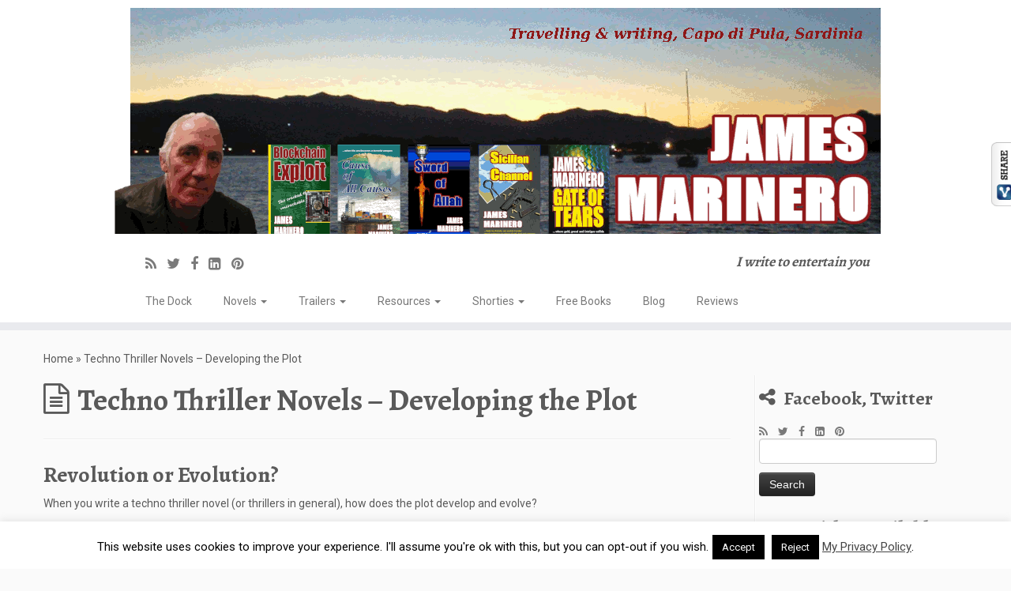

--- FILE ---
content_type: text/html; charset=UTF-8
request_url: https://www.jamesmarinero.com/techno-thriller-novels-developing-the-plot/
body_size: 19388
content:
<!DOCTYPE html>
<!--[if IE 7]>
<html class="ie ie7 no-js" lang="en-GB">
<![endif]-->
<!--[if IE 8]>
<html class="ie ie8 no-js" lang="en-GB">
<![endif]-->
<!--[if !(IE 7) | !(IE 8)  ]><!-->
<html class="no-js" lang="en-GB">
<!--<![endif]-->
					<head>
				    <meta charset="UTF-8" />
				    <meta http-equiv="X-UA-Compatible" content="IE=9; IE=8; IE=7; IE=EDGE" />
            				    <meta name="viewport" content="width=device-width, initial-scale=1.0" />
				    <link rel="profile" href="http://gmpg.org/xfn/11" />
				    <link rel="pingback" href="https://www.jamesmarinero.com/xmlrpc.php" />

				   <!-- html5shiv for IE8 and less  -->
				    <!--[if lt IE 9]>
				      <script src="https://www.jamesmarinero.com/wp-content/themes/customizr-pro/inc/assets/js/html5.js"></script>
				    <![endif]-->
				    <script>(function(html){html.className = html.className.replace(/\bno-js\b/,'js')})(document.documentElement);</script>
        <style id="dyn-style-fonts" type="text/css">
            /* Setting : site_description */ 
.tc-header .header-tagline {
font-family : Impact,Charcoal,sans-serif!important;
}

/* Setting : menu_items */ 
.tc-header .nav__menu li > a, .tc-sn .nav__menu li > a {
font-family : Impact,Charcoal,sans-serif!important;
}

        </style>
        <meta name='robots' content='index, follow, max-image-preview:large, max-snippet:-1, max-video-preview:-1' />

	<!-- This site is optimized with the Yoast SEO plugin v26.8 - https://yoast.com/product/yoast-seo-wordpress/ -->
	<title>Techno Thriller Novels - Developing the Plot - James Marinero</title>
	<link rel="canonical" href="https://www.jamesmarinero.com/techno-thriller-novels-developing-the-plot/" />
	<meta property="og:locale" content="en_GB" />
	<meta property="og:type" content="article" />
	<meta property="og:title" content="Techno Thriller Novels - Developing the Plot - James Marinero" />
	<meta property="og:description" content="Revolution or Evolution? When you write a techno thriller novel (or thrillers in general), how does the plot develop and evolve? Do you start out with a central idea, and then map it and develop it from there, with the structure clear in your mind, or on paper, before you start writing? Or, do you have another [&hellip;]" />
	<meta property="og:url" content="https://www.jamesmarinero.com/techno-thriller-novels-developing-the-plot/" />
	<meta property="og:site_name" content="James Marinero" />
	<meta property="article:publisher" content="https://www.facebook.com/james.marinero" />
	<meta property="article:modified_time" content="2017-06-17T08:35:31+00:00" />
	<meta name="twitter:card" content="summary_large_image" />
	<meta name="twitter:site" content="@jamesmarinero" />
	<script type="application/ld+json" class="yoast-schema-graph">{"@context":"https://schema.org","@graph":[{"@type":"WebPage","@id":"https://www.jamesmarinero.com/techno-thriller-novels-developing-the-plot/","url":"https://www.jamesmarinero.com/techno-thriller-novels-developing-the-plot/","name":"Techno Thriller Novels - Developing the Plot - James Marinero","isPartOf":{"@id":"https://www.jamesmarinero.com/#website"},"datePublished":"2017-06-17T07:48:05+00:00","dateModified":"2017-06-17T08:35:31+00:00","breadcrumb":{"@id":"https://www.jamesmarinero.com/techno-thriller-novels-developing-the-plot/#breadcrumb"},"inLanguage":"en-GB","potentialAction":[{"@type":"ReadAction","target":["https://www.jamesmarinero.com/techno-thriller-novels-developing-the-plot/"]}]},{"@type":"BreadcrumbList","@id":"https://www.jamesmarinero.com/techno-thriller-novels-developing-the-plot/#breadcrumb","itemListElement":[{"@type":"ListItem","position":1,"name":"Home","item":"https://www.jamesmarinero.com/"},{"@type":"ListItem","position":2,"name":"Techno Thriller Novels &#8211; Developing the Plot"}]},{"@type":"WebSite","@id":"https://www.jamesmarinero.com/#website","url":"https://www.jamesmarinero.com/","name":"James Marinero","description":"I write to entertain you","potentialAction":[{"@type":"SearchAction","target":{"@type":"EntryPoint","urlTemplate":"https://www.jamesmarinero.com/?s={search_term_string}"},"query-input":{"@type":"PropertyValueSpecification","valueRequired":true,"valueName":"search_term_string"}}],"inLanguage":"en-GB"}]}</script>
	<!-- / Yoast SEO plugin. -->


<link rel='dns-prefetch' href='//fonts.googleapis.com' />
<link rel='dns-prefetch' href='//www.googletagmanager.com' />
<link rel='dns-prefetch' href='//pagead2.googlesyndication.com' />
<link rel="alternate" type="application/rss+xml" title="James Marinero &raquo; Feed" href="https://www.jamesmarinero.com/feed/" />
<link rel="alternate" type="application/rss+xml" title="James Marinero &raquo; Comments Feed" href="https://www.jamesmarinero.com/comments/feed/" />
<link rel="alternate" title="oEmbed (JSON)" type="application/json+oembed" href="https://www.jamesmarinero.com/wp-json/oembed/1.0/embed?url=https%3A%2F%2Fwww.jamesmarinero.com%2Ftechno-thriller-novels-developing-the-plot%2F" />
<link rel="alternate" title="oEmbed (XML)" type="text/xml+oembed" href="https://www.jamesmarinero.com/wp-json/oembed/1.0/embed?url=https%3A%2F%2Fwww.jamesmarinero.com%2Ftechno-thriller-novels-developing-the-plot%2F&#038;format=xml" />
		<!-- This site uses the Google Analytics by MonsterInsights plugin v9.11.1 - Using Analytics tracking - https://www.monsterinsights.com/ -->
		<!-- Note: MonsterInsights is not currently configured on this site. The site owner needs to authenticate with Google Analytics in the MonsterInsights settings panel. -->
					<!-- No tracking code set -->
				<!-- / Google Analytics by MonsterInsights -->
		<style id='wp-img-auto-sizes-contain-inline-css' type='text/css'>
img:is([sizes=auto i],[sizes^="auto," i]){contain-intrinsic-size:3000px 1500px}
/*# sourceURL=wp-img-auto-sizes-contain-inline-css */
</style>
<link rel="stylesheet" href="https://www.jamesmarinero.com/wp-content/cache/minify/08907.css" media="all" />

<link rel='stylesheet' id='tc-gfonts-css' href='//fonts.googleapis.com/css?family=Alegreya:700%7CRoboto' type='text/css' media='all' />
<style id='wp-emoji-styles-inline-css' type='text/css'>

	img.wp-smiley, img.emoji {
		display: inline !important;
		border: none !important;
		box-shadow: none !important;
		height: 1em !important;
		width: 1em !important;
		margin: 0 0.07em !important;
		vertical-align: -0.1em !important;
		background: none !important;
		padding: 0 !important;
	}
/*# sourceURL=wp-emoji-styles-inline-css */
</style>
<link rel="stylesheet" href="https://www.jamesmarinero.com/wp-content/cache/minify/a5ff7.css" media="all" />

<style id='global-styles-inline-css' type='text/css'>
:root{--wp--preset--aspect-ratio--square: 1;--wp--preset--aspect-ratio--4-3: 4/3;--wp--preset--aspect-ratio--3-4: 3/4;--wp--preset--aspect-ratio--3-2: 3/2;--wp--preset--aspect-ratio--2-3: 2/3;--wp--preset--aspect-ratio--16-9: 16/9;--wp--preset--aspect-ratio--9-16: 9/16;--wp--preset--color--black: #000000;--wp--preset--color--cyan-bluish-gray: #abb8c3;--wp--preset--color--white: #ffffff;--wp--preset--color--pale-pink: #f78da7;--wp--preset--color--vivid-red: #cf2e2e;--wp--preset--color--luminous-vivid-orange: #ff6900;--wp--preset--color--luminous-vivid-amber: #fcb900;--wp--preset--color--light-green-cyan: #7bdcb5;--wp--preset--color--vivid-green-cyan: #00d084;--wp--preset--color--pale-cyan-blue: #8ed1fc;--wp--preset--color--vivid-cyan-blue: #0693e3;--wp--preset--color--vivid-purple: #9b51e0;--wp--preset--gradient--vivid-cyan-blue-to-vivid-purple: linear-gradient(135deg,rgb(6,147,227) 0%,rgb(155,81,224) 100%);--wp--preset--gradient--light-green-cyan-to-vivid-green-cyan: linear-gradient(135deg,rgb(122,220,180) 0%,rgb(0,208,130) 100%);--wp--preset--gradient--luminous-vivid-amber-to-luminous-vivid-orange: linear-gradient(135deg,rgb(252,185,0) 0%,rgb(255,105,0) 100%);--wp--preset--gradient--luminous-vivid-orange-to-vivid-red: linear-gradient(135deg,rgb(255,105,0) 0%,rgb(207,46,46) 100%);--wp--preset--gradient--very-light-gray-to-cyan-bluish-gray: linear-gradient(135deg,rgb(238,238,238) 0%,rgb(169,184,195) 100%);--wp--preset--gradient--cool-to-warm-spectrum: linear-gradient(135deg,rgb(74,234,220) 0%,rgb(151,120,209) 20%,rgb(207,42,186) 40%,rgb(238,44,130) 60%,rgb(251,105,98) 80%,rgb(254,248,76) 100%);--wp--preset--gradient--blush-light-purple: linear-gradient(135deg,rgb(255,206,236) 0%,rgb(152,150,240) 100%);--wp--preset--gradient--blush-bordeaux: linear-gradient(135deg,rgb(254,205,165) 0%,rgb(254,45,45) 50%,rgb(107,0,62) 100%);--wp--preset--gradient--luminous-dusk: linear-gradient(135deg,rgb(255,203,112) 0%,rgb(199,81,192) 50%,rgb(65,88,208) 100%);--wp--preset--gradient--pale-ocean: linear-gradient(135deg,rgb(255,245,203) 0%,rgb(182,227,212) 50%,rgb(51,167,181) 100%);--wp--preset--gradient--electric-grass: linear-gradient(135deg,rgb(202,248,128) 0%,rgb(113,206,126) 100%);--wp--preset--gradient--midnight: linear-gradient(135deg,rgb(2,3,129) 0%,rgb(40,116,252) 100%);--wp--preset--font-size--small: 13px;--wp--preset--font-size--medium: 20px;--wp--preset--font-size--large: 36px;--wp--preset--font-size--x-large: 42px;--wp--preset--spacing--20: 0.44rem;--wp--preset--spacing--30: 0.67rem;--wp--preset--spacing--40: 1rem;--wp--preset--spacing--50: 1.5rem;--wp--preset--spacing--60: 2.25rem;--wp--preset--spacing--70: 3.38rem;--wp--preset--spacing--80: 5.06rem;--wp--preset--shadow--natural: 6px 6px 9px rgba(0, 0, 0, 0.2);--wp--preset--shadow--deep: 12px 12px 50px rgba(0, 0, 0, 0.4);--wp--preset--shadow--sharp: 6px 6px 0px rgba(0, 0, 0, 0.2);--wp--preset--shadow--outlined: 6px 6px 0px -3px rgb(255, 255, 255), 6px 6px rgb(0, 0, 0);--wp--preset--shadow--crisp: 6px 6px 0px rgb(0, 0, 0);}:where(.is-layout-flex){gap: 0.5em;}:where(.is-layout-grid){gap: 0.5em;}body .is-layout-flex{display: flex;}.is-layout-flex{flex-wrap: wrap;align-items: center;}.is-layout-flex > :is(*, div){margin: 0;}body .is-layout-grid{display: grid;}.is-layout-grid > :is(*, div){margin: 0;}:where(.wp-block-columns.is-layout-flex){gap: 2em;}:where(.wp-block-columns.is-layout-grid){gap: 2em;}:where(.wp-block-post-template.is-layout-flex){gap: 1.25em;}:where(.wp-block-post-template.is-layout-grid){gap: 1.25em;}.has-black-color{color: var(--wp--preset--color--black) !important;}.has-cyan-bluish-gray-color{color: var(--wp--preset--color--cyan-bluish-gray) !important;}.has-white-color{color: var(--wp--preset--color--white) !important;}.has-pale-pink-color{color: var(--wp--preset--color--pale-pink) !important;}.has-vivid-red-color{color: var(--wp--preset--color--vivid-red) !important;}.has-luminous-vivid-orange-color{color: var(--wp--preset--color--luminous-vivid-orange) !important;}.has-luminous-vivid-amber-color{color: var(--wp--preset--color--luminous-vivid-amber) !important;}.has-light-green-cyan-color{color: var(--wp--preset--color--light-green-cyan) !important;}.has-vivid-green-cyan-color{color: var(--wp--preset--color--vivid-green-cyan) !important;}.has-pale-cyan-blue-color{color: var(--wp--preset--color--pale-cyan-blue) !important;}.has-vivid-cyan-blue-color{color: var(--wp--preset--color--vivid-cyan-blue) !important;}.has-vivid-purple-color{color: var(--wp--preset--color--vivid-purple) !important;}.has-black-background-color{background-color: var(--wp--preset--color--black) !important;}.has-cyan-bluish-gray-background-color{background-color: var(--wp--preset--color--cyan-bluish-gray) !important;}.has-white-background-color{background-color: var(--wp--preset--color--white) !important;}.has-pale-pink-background-color{background-color: var(--wp--preset--color--pale-pink) !important;}.has-vivid-red-background-color{background-color: var(--wp--preset--color--vivid-red) !important;}.has-luminous-vivid-orange-background-color{background-color: var(--wp--preset--color--luminous-vivid-orange) !important;}.has-luminous-vivid-amber-background-color{background-color: var(--wp--preset--color--luminous-vivid-amber) !important;}.has-light-green-cyan-background-color{background-color: var(--wp--preset--color--light-green-cyan) !important;}.has-vivid-green-cyan-background-color{background-color: var(--wp--preset--color--vivid-green-cyan) !important;}.has-pale-cyan-blue-background-color{background-color: var(--wp--preset--color--pale-cyan-blue) !important;}.has-vivid-cyan-blue-background-color{background-color: var(--wp--preset--color--vivid-cyan-blue) !important;}.has-vivid-purple-background-color{background-color: var(--wp--preset--color--vivid-purple) !important;}.has-black-border-color{border-color: var(--wp--preset--color--black) !important;}.has-cyan-bluish-gray-border-color{border-color: var(--wp--preset--color--cyan-bluish-gray) !important;}.has-white-border-color{border-color: var(--wp--preset--color--white) !important;}.has-pale-pink-border-color{border-color: var(--wp--preset--color--pale-pink) !important;}.has-vivid-red-border-color{border-color: var(--wp--preset--color--vivid-red) !important;}.has-luminous-vivid-orange-border-color{border-color: var(--wp--preset--color--luminous-vivid-orange) !important;}.has-luminous-vivid-amber-border-color{border-color: var(--wp--preset--color--luminous-vivid-amber) !important;}.has-light-green-cyan-border-color{border-color: var(--wp--preset--color--light-green-cyan) !important;}.has-vivid-green-cyan-border-color{border-color: var(--wp--preset--color--vivid-green-cyan) !important;}.has-pale-cyan-blue-border-color{border-color: var(--wp--preset--color--pale-cyan-blue) !important;}.has-vivid-cyan-blue-border-color{border-color: var(--wp--preset--color--vivid-cyan-blue) !important;}.has-vivid-purple-border-color{border-color: var(--wp--preset--color--vivid-purple) !important;}.has-vivid-cyan-blue-to-vivid-purple-gradient-background{background: var(--wp--preset--gradient--vivid-cyan-blue-to-vivid-purple) !important;}.has-light-green-cyan-to-vivid-green-cyan-gradient-background{background: var(--wp--preset--gradient--light-green-cyan-to-vivid-green-cyan) !important;}.has-luminous-vivid-amber-to-luminous-vivid-orange-gradient-background{background: var(--wp--preset--gradient--luminous-vivid-amber-to-luminous-vivid-orange) !important;}.has-luminous-vivid-orange-to-vivid-red-gradient-background{background: var(--wp--preset--gradient--luminous-vivid-orange-to-vivid-red) !important;}.has-very-light-gray-to-cyan-bluish-gray-gradient-background{background: var(--wp--preset--gradient--very-light-gray-to-cyan-bluish-gray) !important;}.has-cool-to-warm-spectrum-gradient-background{background: var(--wp--preset--gradient--cool-to-warm-spectrum) !important;}.has-blush-light-purple-gradient-background{background: var(--wp--preset--gradient--blush-light-purple) !important;}.has-blush-bordeaux-gradient-background{background: var(--wp--preset--gradient--blush-bordeaux) !important;}.has-luminous-dusk-gradient-background{background: var(--wp--preset--gradient--luminous-dusk) !important;}.has-pale-ocean-gradient-background{background: var(--wp--preset--gradient--pale-ocean) !important;}.has-electric-grass-gradient-background{background: var(--wp--preset--gradient--electric-grass) !important;}.has-midnight-gradient-background{background: var(--wp--preset--gradient--midnight) !important;}.has-small-font-size{font-size: var(--wp--preset--font-size--small) !important;}.has-medium-font-size{font-size: var(--wp--preset--font-size--medium) !important;}.has-large-font-size{font-size: var(--wp--preset--font-size--large) !important;}.has-x-large-font-size{font-size: var(--wp--preset--font-size--x-large) !important;}
/*# sourceURL=global-styles-inline-css */
</style>

<style id='classic-theme-styles-inline-css' type='text/css'>
/*! This file is auto-generated */
.wp-block-button__link{color:#fff;background-color:#32373c;border-radius:9999px;box-shadow:none;text-decoration:none;padding:calc(.667em + 2px) calc(1.333em + 2px);font-size:1.125em}.wp-block-file__button{background:#32373c;color:#fff;text-decoration:none}
/*# sourceURL=/wp-includes/css/classic-themes.min.css */
</style>
<link rel="stylesheet" href="https://www.jamesmarinero.com/wp-content/cache/minify/1218b.css" media="all" />







<style id='customizr-skin-inline-css' type='text/css'>

                  .site-title,.site-description,h1,h2,h3,.tc-dropcap {
                    font-family : 'Alegreya';
                    font-weight : 700;
                  }

                  body,.navbar .nav>li>a {
                    font-family : 'Roboto';
                    font-weight : inherit;
                  }

            body,.navbar .nav>li>a {
              font-size : 14px;
              line-height : 1.6em;
            }

          .tc-dropcap {
            color: #5A5A5A;
            float: left;
            font-size: 75px;
            line-height: 75px;
            padding-right: 8px;
            padding-left: 3px;
          }

          .skin-shadow .tc-dropcap {
            color: #5A5A5A;
            text-shadow: #343434 -1px 0, #343434 0 -1px, #343434 0 1px, #343434 -1px -2px;
          }

          .simple-black .tc-dropcap {
            color: #444;
          }
table { border-collapse: separate; }
                           body table { border-collapse: collapse; }
                          
.social-links .social-icon:before { content: none } 
header.tc-header {border-top: none;}

.sticky-enabled .tc-shrink-on .site-logo img {
    					height:30px!important;width:auto!important
    				}

    				.sticky-enabled .tc-shrink-on .brand .site-title {
    					font-size:0.6em;opacity:0.8;line-height:1.2em
    				}

.site-logo img.sticky {
                display: none;
             }

            .sticky-enabled .tc-sticky-logo-on .site-logo img {
                display: none;
             }

            .sticky-enabled .tc-sticky-logo-on .site-logo img.sticky{
                display: inline-block;
            }

          .comments-link .tc-comment-bubble {
            color: #F00;
            border: 2px solid #F00;
          }
          .comments-link .tc-comment-bubble:before {
            border-color: #F00;
          }
        
.tc-slider-loader-wrapper{ display:none }
html.js .tc-slider-loader-wrapper { display: block }.no-csstransforms3d .tc-slider-loader-wrapper .tc-img-gif-loader {
                                                background: url('https://www.jamesmarinero.com/wp-content/themes/customizr-pro/assets/front/img/slider-loader.gif') no-repeat center center;
                                         }.tc-slider-loader-wrapper .tc-css-loader > div { border-color:#5A5A5A; }
#tc-push-footer { display: none; visibility: hidden; }
         .tc-sticky-footer #tc-push-footer.sticky-footer-enabled { display: block; }
        

/*# sourceURL=customizr-skin-inline-css */
</style>
<link rel="stylesheet" href="https://www.jamesmarinero.com/wp-content/cache/minify/a6af2.css" media="all" />


<script src="https://www.jamesmarinero.com/wp-content/cache/minify/d52ed.js"></script>

<script type="text/javascript" id="jquery-core-js-after">
/* <![CDATA[ */

	  var windWidth=jQuery( window ).width();
	  //alert(windWidth);
	  var animateWidth;
	  var defaultAnimateWidth;	jQuery(document).ready(function() { 
	animateWidth="55";
    defaultAnimateWidth= animateWidth-10;
	animateHeight="49";
	defaultAnimateHeight= animateHeight-2;jQuery("#csbwfs-delaydiv").hide();
	  setTimeout(function(){
	  jQuery("#csbwfs-delaydiv").fadeIn();}, 500);jQuery("div.csbwfsbtns a").hover(function(){
  jQuery(this).animate({width:animateWidth});
  },function(){
    jQuery(this).stop( true, true ).animate({width:defaultAnimateWidth});
  });csbwfsSetCookie("csbwfs_show_hide_status","in_active","1");jQuery("div.csbwfs-show").hide();
  jQuery("div.csbwfs-show a").click(function(){
    jQuery("div#csbwfs-social-inner").show(500);
     jQuery("div.csbwfs-show").hide(500);
    jQuery("div.csbwfs-hide").show(500);
    csbwfsSetCookie("csbwfs_show_hide_status","active","1");
  });
  
  jQuery("div.csbwfs-hide a").click(function(){
     jQuery("div.csbwfs-show").show(500);
      jQuery("div.csbwfs-hide").hide(500);
     jQuery("div#csbwfs-social-inner").hide(500);
     csbwfsSetCookie("csbwfs_show_hide_status","in_active","1");
  });var button_status=csbwfsGetCookie("csbwfs_show_hide_status");
    if (button_status =="in_active") {
      jQuery("div.csbwfs-show").show();
      jQuery("div.csbwfs-hide").hide();
     jQuery("div#csbwfs-social-inner").hide();
    } else {
      jQuery("div#csbwfs-social-inner").show();
     jQuery("div.csbwfs-show").hide();
    jQuery("div.csbwfs-hide").show();
    }});
 csbwfsCheckCookie();function csbwfsSetCookie(cname,cvalue,exdays) {
    var d = new Date();
    d.setTime(d.getTime() + (exdays*24*60*60*1000));
    var expires = "expires=" + d.toGMTString();
    document.cookie = cname+"="+cvalue+"; "+expires;
}

function csbwfsGetCookie(cname) {
    var name = cname + "=";
    var ca = document.cookie.split(';');
    for(var i=0; i<ca.length; i++) {
        var c = ca[i];
        while (c.charAt(0)==' ') c = c.substring(1);
        if (c.indexOf(name) != -1) {
            return c.substring(name.length, c.length);
        }
    }
    return "";
}

function csbwfsCheckCookie() {
	var hideshowhide = ""
    var button_status=csbwfsGetCookie("csbwfs_show_hide_status");
    if (button_status != "") {
        
    } else {
        csbwfsSetCookie("csbwfs_show_hide_status", "active",1);
    }
    if(hideshowhide=="yes")
    {
    csbwfsSetCookie("csbwfs_show_hide_status", "active",0);
    }
}

//# sourceURL=jquery-core-js-after
/* ]]> */
</script>
<script src="https://www.jamesmarinero.com/wp-content/cache/minify/63b1f.js"></script>

<script type="text/javascript" id="cookie-law-info-js-extra">
/* <![CDATA[ */
var Cli_Data = {"nn_cookie_ids":[],"cookielist":[],"non_necessary_cookies":[],"ccpaEnabled":"","ccpaRegionBased":"","ccpaBarEnabled":"","strictlyEnabled":["necessary","obligatoire"],"ccpaType":"gdpr","js_blocking":"","custom_integration":"","triggerDomRefresh":"","secure_cookies":""};
var cli_cookiebar_settings = {"animate_speed_hide":"500","animate_speed_show":"500","background":"#fff","border":"#444","border_on":"","button_1_button_colour":"#000","button_1_button_hover":"#000000","button_1_link_colour":"#fff","button_1_as_button":"1","button_1_new_win":"","button_2_button_colour":"#333","button_2_button_hover":"#292929","button_2_link_colour":"#444","button_2_as_button":"","button_2_hidebar":"","button_3_button_colour":"#000","button_3_button_hover":"#000000","button_3_link_colour":"#fff","button_3_as_button":"1","button_3_new_win":"","button_4_button_colour":"#000","button_4_button_hover":"#000000","button_4_link_colour":"#fff","button_4_as_button":"1","button_7_button_colour":"#61a229","button_7_button_hover":"#4e8221","button_7_link_colour":"#fff","button_7_as_button":"1","button_7_new_win":"","font_family":"inherit","header_fix":"","notify_animate_hide":"1","notify_animate_show":"","notify_div_id":"#cookie-law-info-bar","notify_position_horizontal":"right","notify_position_vertical":"bottom","scroll_close":"","scroll_close_reload":"","accept_close_reload":"","reject_close_reload":"","showagain_tab":"","showagain_background":"#fff","showagain_border":"#000","showagain_div_id":"#cookie-law-info-again","showagain_x_position":"100px","text":"#000","show_once_yn":"","show_once":"10000","logging_on":"","as_popup":"","popup_overlay":"1","bar_heading_text":"","cookie_bar_as":"banner","popup_showagain_position":"bottom-right","widget_position":"left"};
var log_object = {"ajax_url":"https://www.jamesmarinero.com/wp-admin/admin-ajax.php"};
//# sourceURL=cookie-law-info-js-extra
/* ]]> */
</script>
<script src="https://www.jamesmarinero.com/wp-content/cache/minify/3189d.js"></script>


<script type="text/javascript" id="tc-scripts-js-extra">
/* <![CDATA[ */
var TCParams = {"_disabled":[],"FancyBoxState":"1","FancyBoxAutoscale":"1","SliderName":"","SliderDelay":"","SliderHover":"1","centerSliderImg":"1","SmoothScroll":{"Enabled":true,"Options":{"touchpadSupport":false}},"anchorSmoothScroll":"linear","anchorSmoothScrollExclude":{"simple":["[class*=edd]",".tc-carousel-control",".carousel-control","[data-toggle=\"modal\"]","[data-toggle=\"dropdown\"]","[data-toggle=\"tooltip\"]","[data-toggle=\"popover\"]","[data-toggle=\"collapse\"]","[data-toggle=\"tab\"]","[class*=upme]","[class*=um-]"],"deep":{"classes":[],"ids":[]}},"ReorderBlocks":"1","centerAllImg":"1","HasComments":"","LeftSidebarClass":".span3.left.tc-sidebar","RightSidebarClass":".span3.right.tc-sidebar","LoadModernizr":"1","stickyCustomOffset":{"_initial":0,"_scrolling":0,"options":{"_static":true,"_element":""}},"stickyHeader":"1","dropdowntoViewport":"1","timerOnScrollAllBrowsers":"1","extLinksStyle":"","extLinksTargetExt":"1","extLinksSkipSelectors":{"classes":["btn","button"],"ids":[]},"dropcapEnabled":"1","dropcapWhere":{"post":"1","page":"1"},"dropcapMinWords":"20","dropcapSkipSelectors":{"tags":["IMG","IFRAME","H1","H2","H3","H4","H5","H6","BLOCKQUOTE","UL","OL"],"classes":["btn","tc-placeholder-wrap"],"id":[]},"imgSmartLoadEnabled":"1","imgSmartLoadOpts":{"parentSelectors":[".article-container",".__before_main_wrapper",".widget-front"],"opts":{"excludeImg":[".tc-holder-img"]}},"goldenRatio":"1.618","gridGoldenRatioLimit":"350","isSecondMenuEnabled":"","secondMenuRespSet":"in-sn-before","isParallaxOn":"1","parallaxRatio":"0.55","pluginCompats":[],"frontHelpNoticesOn":"1","frontHelpNoticeParams":{"thumbnail":{"active":false,"args":{"action":"dismiss_thumbnail_help","nonce":{"id":"thumbnailNonce","handle":"d421f04271"},"class":"tc-thumbnail-help"}},"smartload":{"active":true,"args":{"action":"dismiss_img_smartload_help","nonce":{"id":"imgSmartLoadNonce","handle":"2aa3fb102e"},"class":"tc-img-smartload-help"}},"sidenav":{"active":false,"args":{"action":"dismiss_sidenav_help","nonce":{"id":"sideNavNonce","handle":"d9dd343029"},"class":"tc-sidenav-help"}},"secondMenu":{"active":false,"args":{"action":"dismiss_second_menu_notice","nonce":{"id":"secondMenuNonce","handle":"4965d44de9"},"class":"tc-menu-placeholder"}},"mainMenu":{"active":false,"args":{"action":"dismiss_main_menu_notice","nonce":{"id":"mainMenuNonce","handle":"88616c77cf"},"class":"tc-main-menu-notice"}},"slider":{"active":false,"args":{"action":"slider_notice_actions","nonce":{"id":"sliderNoticeNonce","handle":"2aed19ac22"},"class":"tc-slider-notice"}},"fp":{"active":false,"args":{"action":"fp_notice_actions","nonce":{"id":"fpNoticeNonce","handle":"c1e4d8963c"},"class":"tc-fp-notice"}},"widget":{"active":false,"args":{"action":"dismiss_widget_notice","nonce":{"id":"WidgetNonce","handle":"7098571f7a"}}}},"adminAjaxUrl":"https://www.jamesmarinero.com/wp-admin/admin-ajax.php","ajaxUrl":"https://www.jamesmarinero.com/?czrajax=1","frontNonce":{"id":"CZRFrontNonce","handle":"b114f843b2"},"isDevMode":"","isModernStyle":""};
//# sourceURL=tc-scripts-js-extra
/* ]]> */
</script>
<script src="https://www.jamesmarinero.com/wp-content/cache/minify/204b4.js"></script>

<link rel="https://api.w.org/" href="https://www.jamesmarinero.com/wp-json/" /><link rel="alternate" title="JSON" type="application/json" href="https://www.jamesmarinero.com/wp-json/wp/v2/pages/1527" /><link rel="EditURI" type="application/rsd+xml" title="RSD" href="https://www.jamesmarinero.com/xmlrpc.php?rsd" />
<meta name="generator" content="WordPress 6.9" />
<link rel='shortlink' href='https://www.jamesmarinero.com/?p=1527' />
<meta name="generator" content="Site Kit by Google 1.170.0" /><!-- Facebook Pixel Code -->
<script>
!function(f,b,e,v,n,t,s){if(f.fbq)return;n=f.fbq=function(){n.callMethod?
n.callMethod.apply(n,arguments):n.queue.push(arguments)};if(!f._fbq)f._fbq=n;
n.push=n;n.loaded=!0;n.version='2.0';n.queue=[];t=b.createElement(e);t.async=!0;
t.src=v;s=b.getElementsByTagName(e)[0];s.parentNode.insertBefore(t,s)}(window,
document,'script','https://connect.facebook.net/en_US/fbevents.js');
fbq('init', '2009166125982736'); // Insert your pixel ID here.
fbq('track', 'PageView');
</script>
<noscript><img height="1" width="1" style="display:none"
src="https://www.facebook.com/tr?id=2009166125982736&ev=PageView&noscript=1"
/></noscript>
<!-- DO NOT MODIFY -->
<!-- End Facebook Pixel Code -->
<!-- Facebook like button  Code -->
<div id="fb-root"></div>
<script>(function(d, s, id) {
  var js, fjs = d.getElementsByTagName(s)[0];
  if (d.getElementById(id)) return;
  js = d.createElement(s); js.id = id;
  js.src = 'https://connect.facebook.net/en_GB/sdk.js#xfbml=1&version=v3.1';
  fjs.parentNode.insertBefore(js, fjs);
}(document, 'script', 'facebook-jssdk'));</script><script type="text/javascript">
(function(url){
	if(/(?:Chrome\/26\.0\.1410\.63 Safari\/537\.31|WordfenceTestMonBot)/.test(navigator.userAgent)){ return; }
	var addEvent = function(evt, handler) {
		if (window.addEventListener) {
			document.addEventListener(evt, handler, false);
		} else if (window.attachEvent) {
			document.attachEvent('on' + evt, handler);
		}
	};
	var removeEvent = function(evt, handler) {
		if (window.removeEventListener) {
			document.removeEventListener(evt, handler, false);
		} else if (window.detachEvent) {
			document.detachEvent('on' + evt, handler);
		}
	};
	var evts = 'contextmenu dblclick drag dragend dragenter dragleave dragover dragstart drop keydown keypress keyup mousedown mousemove mouseout mouseover mouseup mousewheel scroll'.split(' ');
	var logHuman = function() {
		if (window.wfLogHumanRan) { return; }
		window.wfLogHumanRan = true;
		var wfscr = document.createElement('script');
		wfscr.type = 'text/javascript';
		wfscr.async = true;
		wfscr.src = url + '&r=' + Math.random();
		(document.getElementsByTagName('head')[0]||document.getElementsByTagName('body')[0]).appendChild(wfscr);
		for (var i = 0; i < evts.length; i++) {
			removeEvent(evts[i], logHuman);
		}
	};
	for (var i = 0; i < evts.length; i++) {
		addEvent(evts[i], logHuman);
	}
})('//www.jamesmarinero.com/?wordfence_lh=1&hid=7A7A46064B7BF2E9728E30923CFDA730');
</script>
<!-- Google AdSense meta tags added by Site Kit -->
<meta name="google-adsense-platform-account" content="ca-host-pub-2644536267352236">
<meta name="google-adsense-platform-domain" content="sitekit.withgoogle.com">
<!-- End Google AdSense meta tags added by Site Kit -->
<style type="text/css">.recentcomments a{display:inline !important;padding:0 !important;margin:0 !important;}</style>
<!-- Google AdSense snippet added by Site Kit -->
<script type="text/javascript" async="async" src="https://pagead2.googlesyndication.com/pagead/js/adsbygoogle.js?client=ca-pub-1244475557072954&amp;host=ca-host-pub-2644536267352236" crossorigin="anonymous"></script>

<!-- End Google AdSense snippet added by Site Kit -->
<link rel="icon" href="https://www.jamesmarinero.com/wp-content/uploads/2018/08/cropped-JamesMarineroPortrait-512x512-32x32.jpg" sizes="32x32" />
<link rel="icon" href="https://www.jamesmarinero.com/wp-content/uploads/2018/08/cropped-JamesMarineroPortrait-512x512-192x192.jpg" sizes="192x192" />
<link rel="apple-touch-icon" href="https://www.jamesmarinero.com/wp-content/uploads/2018/08/cropped-JamesMarineroPortrait-512x512-180x180.jpg" />
<meta name="msapplication-TileImage" content="https://www.jamesmarinero.com/wp-content/uploads/2018/08/cropped-JamesMarineroPortrait-512x512-270x270.jpg" />
        <style id="dyn-style-others" type="text/css">
            /* Setting : body */ 
body {
color : #5A5A5A;
}

/* Setting : site_title */ 
.tc-header .branding .navbar-brand {
color : #383838;
}

/* Setting : site_description */ 
.tc-header .header-tagline {
color : #191919;
font-size : 1.19rem;
line-height : 1.25rem;
text-align : center;
font-weight : 400;
font-style : italic;
}

/* Setting : menu_items */ 
.tc-header .nav__menu li > a, .tc-sn .nav__menu li > a {
font-size : 1.06rem;
color : #191919;
text-align : left;
font-weight : 400;
font-style : normal;
}

/* Setting : menu_items */ 
.tc-header .nav__menu li > a:hover, .tc-sn .nav__menu li > a:hover {
color : #0f134f;
}

/* Setting : single_post_title */ 
.single #content .entry-header .entry-title, .page #content .entry-header .entry-title {
line-height : 2.38rem;
}

/* Setting : post_links */ 
.entry-content a, .entry-summary a {
font-style : inherit;
font-weight : bold;
text-decoration : inherit;
color : #004f7c;
}

/* Setting : post_links */ 
.entry-content a:hover, .entry-summary a:hover {
color : #343434;
}

/* Setting : post_htwo */ 
#content .entry-content h2 {
font-size : 1.75rem;
line-height : 1.75rem;
}

        </style>
        				<link rel="stylesheet" href="https://www.jamesmarinero.com/wp-content/cache/minify/d5ca8.css" media="all" />


</head>
				
	<body class="wp-singular page-template-default page page-id-1527 wp-theme-customizr-pro wp-child-theme-jamesmarinero tc-fade-hover-links skin-shadow tc-r-sidebar tc-center-images skin-grey tc-sticky-header sticky-disabled tc-transparent-on-scroll no-navbar tc-regular-menu tc-sticky-footer"  itemscope itemtype="http://schema.org/WebPage">


    
    <div id="tc-page-wrap" class="">

  		
  	   	<header class="tc-header clearfix row-fluid tc-tagline-on tc-title-logo-on tc-sticky-logo-on tc-shrink-on tc-menu-on logo-centered tc-second-menu-in-sn-before-when-mobile" role="banner">
  			
        <div class="brand span3 pull-left">
        <a class="site-logo" href="https://www.jamesmarinero.com/" title="James Marinero | I write to entertain you"><img src="https://www.jamesmarinero.com/wp-content/uploads/2021/09/PulaRioCuba-2.gif" alt="Back home" width="1000" height="286"   class=" attachment-3120"/><img src="https://www.jamesmarinero.com/wp-content/uploads/2017/06/Portarit-Logo-transp1-new-shoulder-2.png" alt="Back home" width="577" height="206"   class="sticky attachment-2170"/></a>        </div> <!-- brand span3 -->

        <div class="container outside"><h2 class="site-description">I write to entertain you</h2></div>      	<div class="navbar-wrapper clearfix span9 tc-submenu-fade tc-submenu-move tc-open-on-hover pull-menu-left">
        	<div class="navbar resp">
          		<div class="navbar-inner" role="navigation">
            		<div class="row-fluid">
              		<div class="social-block span5"><div class="social-links"><a rel="nofollow" class="social-icon icon-feed"  title="Subscribe to my rss feed" aria-label="Subscribe to my rss feed" href="http://www.jamesmarinero.com/feed/rss/"  target="_blank" ><i class="fa fa-rss"></i></a><a rel="nofollow" class="social-icon icon-twitter"  title="Follow me on Twitter" aria-label="Follow me on Twitter" href="https://twitter.com/jamesmarinero"  target="_blank" ><i class="fa fa-twitter"></i></a><a rel="nofollow" class="social-icon icon-facebook"  title="Follow me on Facebook" aria-label="Follow me on Facebook" href="https://facebook.com/james.marinero"  target="_blank" ><i class="fa fa-facebook"></i></a><a rel="nofollow" class="social-icon icon-linkedin-square"  title="Follow me on Linkedin" aria-label="Follow me on Linkedin" href="javascript:void(0)"  target="_blank" ><i class="fa fa-linkedin-square"></i></a><a rel="nofollow" class="social-icon icon-pinterest"  title="Follow me on Pinterest" aria-label="Follow me on Pinterest" href="javascript:void(0)"  target="_blank" ><i class="fa fa-pinterest"></i></a></div></div><h2 class="span7 inside site-description">I write to entertain you</h2><div class="nav-collapse collapse tc-hover-menu-wrapper"><div class="menu-horizontal-main-2-container"><ul id="menu-horizontal-main-4" class="nav tc-hover-menu"><li class="menu-item menu-item-type-post_type menu-item-object-page menu-item-3247"><a href="https://www.jamesmarinero.com/dock-on-the-bay/">The Dock</a></li>
<li class="menu-item menu-item-type-post_type menu-item-object-page menu-item-has-children dropdown menu-item-136"><a href="https://www.jamesmarinero.com/publications/">Novels <strong class="caret"></strong></a>
<ul class="dropdown-menu">
	<li class="menu-item menu-item-type-post_type menu-item-object-page menu-item-2933"><a href="https://www.jamesmarinero.com/blockchain-exploit/">Blockchain Exploit</a></li>
	<li class="menu-item menu-item-type-post_type menu-item-object-page menu-item-91"><a href="https://www.jamesmarinero.com/cause-of-all-causes/">Cause of All Causes</a></li>
	<li class="menu-item menu-item-type-post_type menu-item-object-page menu-item-144"><a href="https://www.jamesmarinero.com/sword-of-allah/">Sword of Allah</a></li>
	<li class="menu-item menu-item-type-post_type menu-item-object-page menu-item-139"><a href="https://www.jamesmarinero.com/sicilian-channel/">Sicilian Channel</a></li>
	<li class="menu-item menu-item-type-post_type menu-item-object-page menu-item-133"><a href="https://www.jamesmarinero.com/gate-of-tears/">Gate of Tears</a></li>
	<li class="menu-item menu-item-type-post_type menu-item-object-page menu-item-2166"><a href="https://www.jamesmarinero.com/susans-brother/">Susan&#8217;s Brother (NF)</a></li>
</ul>
</li>
<li class="menu-item menu-item-type-post_type menu-item-object-page menu-item-has-children dropdown menu-item-1240"><a href="https://www.jamesmarinero.com/video-trailers/">Trailers <strong class="caret"></strong></a>
<ul class="dropdown-menu">
	<li class="menu-item menu-item-type-post_type menu-item-object-page menu-item-2997"><a href="https://www.jamesmarinero.com/blockchain-exploit-video-trailer/">Blockchain Exploit Video Trailer</a></li>
	<li class="menu-item menu-item-type-post_type menu-item-object-page menu-item-2413"><a href="https://www.jamesmarinero.com/video-trailer-cause-of-all-causes/">Cause of All Causes Video Trailer</a></li>
	<li class="menu-item menu-item-type-post_type menu-item-object-page menu-item-1258"><a href="https://www.jamesmarinero.com/video-trailer-sword-of-allah/">Sword of Allah Video Trailer</a></li>
	<li class="menu-item menu-item-type-post_type menu-item-object-page menu-item-1252"><a href="https://www.jamesmarinero.com/video-trailer-sicilian-channel/">Sicilian Channel Video Trailer</a></li>
	<li class="menu-item menu-item-type-post_type menu-item-object-page menu-item-1242"><a href="https://www.jamesmarinero.com/video-trailer-gate-of-tears/">Gate of Tears Video Trailer</a></li>
</ul>
</li>
<li class="menu-item menu-item-type-post_type menu-item-object-page menu-item-has-children dropdown menu-item-1994"><a href="https://www.jamesmarinero.com/resources/">Resources <strong class="caret"></strong></a>
<ul class="dropdown-menu">
	<li class="menu-item menu-item-type-post_type menu-item-object-page menu-item-has-children dropdown-submenu menu-item-3149"><a href="https://www.jamesmarinero.com/29-ways-to-make-money-when-living-on-your-boat/">Living and making money on a boat</a>
<ul class="dropdown-menu">
		<li class="menu-item menu-item-type-post_type menu-item-object-page menu-item-3150"><a href="https://www.jamesmarinero.com/29-ways-to-make-money-when-living-on-your-boat/">29 Ways to Make Money When Living on Your Boat</a></li>
		<li class="menu-item menu-item-type-post_type menu-item-object-page menu-item-3164"><a href="https://www.jamesmarinero.com/making-money-on-a-boat-how-to-buy-the-right-one/">Making Money On A Boat – How To Buy The Right One</a></li>
		<li class="menu-item menu-item-type-post_type menu-item-object-page menu-item-3208"><a href="https://www.jamesmarinero.com/the-trial-close-lives-on-freelancers-can-use-it-too/">The Trial Close Lives On – Freelancers Can Use it Too!</a></li>
		<li class="menu-item menu-item-type-post_type menu-item-object-page menu-item-3180"><a href="https://www.jamesmarinero.com/how-to-buy-a-boat-should-it-be-new-or-used/">How to buy a Boat – Should it be New or Used?</a></li>
		<li class="menu-item menu-item-type-post_type menu-item-object-page menu-item-3203"><a href="https://www.jamesmarinero.com/are-you-buying-a-boat-whats-the-best-hull-material/">Are You Buying a Boat? What’s the Best Hull Material?</a></li>
		<li class="menu-item menu-item-type-post_type menu-item-object-page menu-item-3174"><a href="https://www.jamesmarinero.com/how-to-buy-a-used-boat-government-boat-auctions/">How to Buy a Used Boat: Government Boat Auctions?</a></li>
		<li class="menu-item menu-item-type-post_type menu-item-object-page menu-item-3184"><a href="https://www.jamesmarinero.com/buying-a-boat-are-yacht-charter-companies-an-option/">Buying a Boat: Are Yacht Charter Companies an Option?</a></li>
		<li class="menu-item menu-item-type-post_type menu-item-object-page menu-item-3189"><a href="https://www.jamesmarinero.com/buying-a-used-boat-20-basic-diesel-engine-checks/">Buying a Used Boat: 20 Basic Diesel Engine Checks</a></li>
	</ul>
</li>
	<li class="menu-item menu-item-type-post_type menu-item-object-page menu-item-1221"><a href="https://www.jamesmarinero.com/my-book-covers/">Covers</a></li>
	<li class="menu-item menu-item-type-post_type menu-item-object-page menu-item-has-children dropdown-submenu menu-item-1338"><a href="https://www.jamesmarinero.com/research-articles/">Research</a>
<ul class="dropdown-menu">
		<li class="menu-item menu-item-type-post_type menu-item-object-page menu-item-1406"><a href="https://www.jamesmarinero.com/computing-articles/">Computing Articles</a></li>
		<li class="menu-item menu-item-type-post_type menu-item-object-page menu-item-1407"><a href="https://www.jamesmarinero.com/military-articles/">Military Articles</a></li>
		<li class="menu-item menu-item-type-post_type menu-item-object-page menu-item-1408"><a href="https://www.jamesmarinero.com/politics-and-society-articles/">Politics and Society Articles</a></li>
		<li class="menu-item menu-item-type-post_type menu-item-object-page menu-item-1409"><a href="https://www.jamesmarinero.com/science-articles/">Science Articles</a></li>
		<li class="menu-item menu-item-type-post_type menu-item-object-page menu-item-1410"><a href="https://www.jamesmarinero.com/travel-and-geography/">Travel and Geography</a></li>
		<li class="menu-item menu-item-type-post_type menu-item-object-page menu-item-has-children dropdown-submenu menu-item-1987"><a href="https://www.jamesmarinero.com/research-pictures/">Research Pictures</a>
<ul class="dropdown-menu">
			<li class="menu-item menu-item-type-post_type menu-item-object-page menu-item-2713"><a href="https://www.jamesmarinero.com/location-shots-cuba/">Location Shots – Cuba</a></li>
		</ul>
</li>
	</ul>
</li>
	<li class="menu-item menu-item-type-post_type menu-item-object-page menu-item-1992"><a href="https://www.jamesmarinero.com/gate-of-tears-eilat-sunset/">Samples</a></li>
	<li class="menu-item menu-item-type-post_type menu-item-object-page menu-item-1730"><a href="https://www.jamesmarinero.com/on-writing/">Articles &#8211; On Writing</a></li>
	<li class="menu-item menu-item-type-post_type menu-item-object-page menu-item-1572"><a href="https://www.jamesmarinero.com/thriller-novels/">Articles &#8211; On Thrillers</a></li>
	<li class="menu-item menu-item-type-post_type menu-item-object-page menu-item-1996"><a href="https://www.jamesmarinero.com/research-pictures/">Research Pictures</a></li>
	<li class="menu-item menu-item-type-post_type menu-item-object-page menu-item-2042"><a href="https://www.jamesmarinero.com/interviews-podcasts/">Interviews and Podcasts</a></li>
	<li class="menu-item menu-item-type-post_type menu-item-object-page menu-item-2065"><a href="https://www.jamesmarinero.com/reviews/">Reviews</a></li>
	<li class="menu-item menu-item-type-post_type menu-item-object-page menu-item-2100"><a href="https://www.jamesmarinero.com/press-cuttings-file/">Press</a></li>
</ul>
</li>
<li class="menu-item menu-item-type-post_type menu-item-object-page menu-item-home menu-item-has-children dropdown menu-item-2737"><a href="https://www.jamesmarinero.com/">Shorties <strong class="caret"></strong></a>
<ul class="dropdown-menu">
	<li class="menu-item menu-item-type-post_type menu-item-object-page menu-item-2751"><a href="https://www.jamesmarinero.com/the-visitors-true-story/">The Visitors</a></li>
	<li class="menu-item menu-item-type-post_type menu-item-object-page menu-item-2792"><a href="https://www.jamesmarinero.com/confession-of-a-hotrod/">Confession of a Hotrod</a></li>
	<li class="menu-item menu-item-type-post_type menu-item-object-page menu-item-2819"><a href="https://www.jamesmarinero.com/sunsets/">Sunsets</a></li>
	<li class="menu-item menu-item-type-post_type menu-item-object-page menu-item-2830"><a href="https://www.jamesmarinero.com/horses-dolphins-and-pirates-an-adventure/">Horses, Dolphins and Pirates – An Adventure</a></li>
	<li class="menu-item menu-item-type-post_type menu-item-object-page menu-item-2842"><a href="https://www.jamesmarinero.com/discovering-brothels/">Discovering Brothels</a></li>
	<li class="menu-item menu-item-type-post_type menu-item-object-page menu-item-2857"><a href="https://www.jamesmarinero.com/press-releases-and-the-bible/">Press Releases and the Bible</a></li>
</ul>
</li>
<li class="menu-item menu-item-type-post_type menu-item-object-page menu-item-2528"><a href="https://www.jamesmarinero.com/free-thriller-book/">Free Books</a></li>
<li class="menu-item menu-item-type-post_type menu-item-object-page menu-item-2124"><a href="https://www.jamesmarinero.com/blog/">Blog</a></li>
<li class="menu-item menu-item-type-post_type menu-item-object-page menu-item-3089"><a href="https://www.jamesmarinero.com/reviews/">Reviews</a></li>
</ul></div></div><div class="btn-toggle-nav pull-right"><button type="button" class="btn menu-btn" data-toggle="collapse" data-target=".nav-collapse" title="Open the menu" aria-label="Open the menu"><span class="icon-bar"></span><span class="icon-bar"></span><span class="icon-bar"></span> </button></div>          			</div><!-- /.row-fluid -->
          		</div><!-- /.navbar-inner -->
        	</div><!-- /.navbar resp -->
      	</div><!-- /.navbar-wrapper -->
    	  		</header>
  		<div id="tc-reset-margin-top" class="container-fluid" style="margin-top:103px"></div><div id="main-wrapper" class="container">

    <div class="tc-hot-crumble container" role="navigation"><div class="row"><div class="span12"><div class="breadcrumb-trail breadcrumbs" itemprop="breadcrumb"><span class="trail-begin"><a href="https://www.jamesmarinero.com" title="James Marinero" rel="home" class="trail-begin">Home</a></span> <span class="sep">&raquo;</span> <span class="trail-end">Techno Thriller Novels &#8211; Developing the Plot</span></div></div></div></div>
    <div class="container" role="main">
        <div class="row column-content-wrapper">

            
                <div id="content" class="span9 article-container tc-gallery-style">

                    
                        
                                                                                    
                                                                    <article id="page-1527" class="row-fluid post-1527 page type-page status-publish hentry">
                                                <header class="entry-header">
          <h1 class="entry-title format-icon">Techno Thriller Novels &#8211; Developing the Plot</h1><hr class="featurette-divider __before_content">        </header>
        
        <div class="entry-content">
          <h2>Revolution or Evolution?</h2>
<p>When you write a techno thriller novel (or thrillers in general), how does the plot develop and evolve?</p>
<p>Do you start out with a central idea, and then map it and develop it from there, with the structure clear in your mind, or on paper, before you start writing? Or, do you have another approach? Many writers let the story flow, and that’s what I’ve learned to do, starting from one central idea (the feasible extraction of gold from seawater).</p>
<p>Of course, that way, you don’t know how it will end up, other than the fact that you have to keep alive the main character (or not)!</p>
<p>‘Gate of Tears’ is set mainly in the Middle East, where the Strait known as the ‘Gate of Tears’ guards the southern entrance to the Red Sea. There is action and other storylines are set in Alaska, Australia, London and China besides the Red Sea, and in many ways the geography helped the plot development. It would probably be more difficult for me to write a thriller that was set in a fairly constrained environment – say a prison.</p>
<p>Anyway, one of the problems about not thinking the plot through in advance (though I’m not sure that affects this point), is that a stage comes in the story where a character has come to an impossible situation. How does one deal with that? Well, firstly, I was the one that put him or her in that spot. I can always‘unwrite’ it. But to me, that seems like a cop-out. So, I wait and think, and sometimes it takes a few weeks to resolve the situation (even by adding in some relevant context earlier in the book). It all helps to build the story. It gives me more time to think, too.</p>
<p>Another issue is when you are wondering ‘what happens next’?</p>
<p>You could do as Luke Rhinehart does in ‘The Diceman’. Identify some options and then throw the dice to see which scores most. That’s an interesting way of moving the plot forward, but it’s an approach I didn’t use. I don’t know how it worked for me, I guess it was just creative when things got to a junction.</p>
<p>Techno thrillers also offer other ways of plot development, because the technology itself can tell a story. And, then, when you get down to it, if you have some nous, you can extrapolate existing technology. I have a defence equipment blog feed which I follow, and that unearths new technology for me. Then, today on the television, I saw the new Sony robot which can hop on one leg, pour a drink and dance. It was scary, and the weapons possibilities are disturbing (or not &#8211; maybe they’d save lives).</p>
<p>Anyway, in a techno thriller, these techniques all help the plot develop and evolve, allowing room for creativity. My favourite, though, is when I tell the main character ‘Now, get out of that!”. Sometimes it takes me weeks to figure out the answer. But then, I love problem solving.</p>
<p>&nbsp;</p>
        </div>

                                            </article>
                                
                            
                        
                    
                </div><!--.article-container -->

           
        <div class="span3 right tc-sidebar">
           <div id="right" class="widget-area" role="complementary">
              <aside class="social-block widget widget_social"><h3 class="widget-title">Facebook, Twitter</h3><div class="social-links"><a rel="nofollow" class="social-icon icon-feed"  title="Subscribe to my rss feed" aria-label="Subscribe to my rss feed" href="http://www.jamesmarinero.com/feed/rss/"  target="_blank" ><i class="fa fa-rss"></i></a><a rel="nofollow" class="social-icon icon-twitter"  title="Follow me on Twitter" aria-label="Follow me on Twitter" href="https://twitter.com/jamesmarinero"  target="_blank" ><i class="fa fa-twitter"></i></a><a rel="nofollow" class="social-icon icon-facebook"  title="Follow me on Facebook" aria-label="Follow me on Facebook" href="https://facebook.com/james.marinero"  target="_blank" ><i class="fa fa-facebook"></i></a><a rel="nofollow" class="social-icon icon-linkedin-square"  title="Follow me on Linkedin" aria-label="Follow me on Linkedin" href="javascript:void(0)"  target="_blank" ><i class="fa fa-linkedin-square"></i></a><a rel="nofollow" class="social-icon icon-pinterest"  title="Follow me on Pinterest" aria-label="Follow me on Pinterest" href="javascript:void(0)"  target="_blank" ><i class="fa fa-pinterest"></i></a></div></aside><aside id="search-3" class="widget widget_search"><form role="search" method="get" id="searchform" class="searchform" action="https://www.jamesmarinero.com/">
				<div>
					<label class="screen-reader-text" for="s">Search for:</label>
					<input type="text" value="" name="s" id="s" />
					<input type="submit" id="searchsubmit" value="Search" />
				</div>
			</form></aside><aside id="media_image-2" class="widget widget_media_image"><h3 class="widget-title">Latest title &#8211; available on Amazon now&#8230;</h3><a href="https://www.amazon.com/Blockchain-Exploit-She-Cracked-Uncrackable-ebook/dp/B09CTJN455"><img width="300" height="263" src="https://www.jamesmarinero.com/wp-content/uploads/2021/08/Blog-featured-image-3-300x263.png" class="image wp-image-2964  attachment-medium size-medium" alt="" style="max-width: 100%; height: auto;" decoding="async" loading="lazy" srcset="https://www.jamesmarinero.com/wp-content/uploads/2021/08/Blog-featured-image-3-300x263.png 300w, https://www.jamesmarinero.com/wp-content/uploads/2021/08/Blog-featured-image-3.png 460w" sizes="auto, (max-width: 300px) 100vw, 300px" /></a></aside><aside id="text-8" class="widget widget_text"><h3 class="widget-title">Digital Formats</h3>			<div class="textwidget"><p><a href="https://www.amazon.com/Blockchain-Exploit-She-Cracked-Uncrackable-ebook/dp/B09CTJN455">Kindle</a>, <a href="https://www.lulu.com/en/us/shop/james-marinero/blockchain-exploit/ebook/product-9vkdjg.html">e-Pub</a> and Apple Books</p>
</div>
		</aside><aside id="text-11" class="widget widget_text"><h3 class="widget-title">Like this?</h3>			<div class="textwidget"><p><script type="text/javascript">
  (function() {
    var po = document.createElement('script'); po.type = 'text/javascript'; po.async = true;
    po.src = 'https://apis.google.com/js/plusone.js';
    var s = document.getElementsByTagName('script')[0]; s.parentNode.insertBefore(po, s);
  })();
</script><script type="text/javascript" src="http://www.sharethis.com/button/buttons.js"></script></p>
<div class="g-plusone" data-size="standard"></div>
<p><a class="twitter-share-button" href="http://twitter.com/share?url=&amp;text=Tweet Me&amp;count=none" rel="nofollow">Tweet</a> <script type="text/javascript" src="http://platform.twitter.com/widgets.js"></script> <script language=javascript>document.write('<iframe src="http://www.facebook.com/plugins/like.php?href=' + escape(location.href) + '&#038;layout=button_count&#038;show_faces=true&#038;width=100&#038;action=like&#038;font=arial&#038;colorscheme=light&#038;height=20" scrolling="no" frameborder="0"style="border:none; overflow:hidden; width:100; height:20" allowTransparency="true"></iframe>');</script></p>
</div>
		</aside><aside id="archives-4" class="widget widget_archive"><h3 class="widget-title">Archives</h3>
			<ul>
					<li><a href='https://www.jamesmarinero.com/2023/05/'>May 2023</a></li>
	<li><a href='https://www.jamesmarinero.com/2023/02/'>February 2023</a></li>
	<li><a href='https://www.jamesmarinero.com/2022/05/'>May 2022</a></li>
	<li><a href='https://www.jamesmarinero.com/2022/03/'>March 2022</a></li>
	<li><a href='https://www.jamesmarinero.com/2021/09/'>September 2021</a></li>
	<li><a href='https://www.jamesmarinero.com/2021/08/'>August 2021</a></li>
	<li><a href='https://www.jamesmarinero.com/2021/06/'>June 2021</a></li>
	<li><a href='https://www.jamesmarinero.com/2021/04/'>April 2021</a></li>
	<li><a href='https://www.jamesmarinero.com/2021/03/'>March 2021</a></li>
	<li><a href='https://www.jamesmarinero.com/2018/09/'>September 2018</a></li>
	<li><a href='https://www.jamesmarinero.com/2017/08/'>August 2017</a></li>
	<li><a href='https://www.jamesmarinero.com/2017/07/'>July 2017</a></li>
	<li><a href='https://www.jamesmarinero.com/2017/06/'>June 2017</a></li>
	<li><a href='https://www.jamesmarinero.com/2017/05/'>May 2017</a></li>
	<li><a href='https://www.jamesmarinero.com/2017/03/'>March 2017</a></li>
	<li><a href='https://www.jamesmarinero.com/2016/10/'>October 2016</a></li>
	<li><a href='https://www.jamesmarinero.com/2016/09/'>September 2016</a></li>
	<li><a href='https://www.jamesmarinero.com/2016/08/'>August 2016</a></li>
	<li><a href='https://www.jamesmarinero.com/2016/06/'>June 2016</a></li>
	<li><a href='https://www.jamesmarinero.com/2016/05/'>May 2016</a></li>
	<li><a href='https://www.jamesmarinero.com/2016/04/'>April 2016</a></li>
	<li><a href='https://www.jamesmarinero.com/2015/04/'>April 2015</a></li>
	<li><a href='https://www.jamesmarinero.com/2015/03/'>March 2015</a></li>
	<li><a href='https://www.jamesmarinero.com/2015/02/'>February 2015</a></li>
	<li><a href='https://www.jamesmarinero.com/2015/01/'>January 2015</a></li>
	<li><a href='https://www.jamesmarinero.com/2014/12/'>December 2014</a></li>
	<li><a href='https://www.jamesmarinero.com/2014/08/'>August 2014</a></li>
	<li><a href='https://www.jamesmarinero.com/2014/06/'>June 2014</a></li>
	<li><a href='https://www.jamesmarinero.com/2014/05/'>May 2014</a></li>
	<li><a href='https://www.jamesmarinero.com/2014/04/'>April 2014</a></li>
	<li><a href='https://www.jamesmarinero.com/2014/03/'>March 2014</a></li>
	<li><a href='https://www.jamesmarinero.com/2014/02/'>February 2014</a></li>
	<li><a href='https://www.jamesmarinero.com/2014/01/'>January 2014</a></li>
	<li><a href='https://www.jamesmarinero.com/2013/10/'>October 2013</a></li>
	<li><a href='https://www.jamesmarinero.com/2013/08/'>August 2013</a></li>
	<li><a href='https://www.jamesmarinero.com/2013/07/'>July 2013</a></li>
	<li><a href='https://www.jamesmarinero.com/2013/06/'>June 2013</a></li>
	<li><a href='https://www.jamesmarinero.com/2013/05/'>May 2013</a></li>
	<li><a href='https://www.jamesmarinero.com/2012/09/'>September 2012</a></li>
	<li><a href='https://www.jamesmarinero.com/2012/08/'>August 2012</a></li>
	<li><a href='https://www.jamesmarinero.com/2012/07/'>July 2012</a></li>
	<li><a href='https://www.jamesmarinero.com/2012/06/'>June 2012</a></li>
	<li><a href='https://www.jamesmarinero.com/2012/05/'>May 2012</a></li>
	<li><a href='https://www.jamesmarinero.com/2012/04/'>April 2012</a></li>
	<li><a href='https://www.jamesmarinero.com/2012/03/'>March 2012</a></li>
	<li><a href='https://www.jamesmarinero.com/2012/02/'>February 2012</a></li>
	<li><a href='https://www.jamesmarinero.com/2012/01/'>January 2012</a></li>
	<li><a href='https://www.jamesmarinero.com/2011/12/'>December 2011</a></li>
	<li><a href='https://www.jamesmarinero.com/2011/11/'>November 2011</a></li>
	<li><a href='https://www.jamesmarinero.com/2011/10/'>October 2011</a></li>
	<li><a href='https://www.jamesmarinero.com/2011/09/'>September 2011</a></li>
	<li><a href='https://www.jamesmarinero.com/2011/08/'>August 2011</a></li>
	<li><a href='https://www.jamesmarinero.com/2011/07/'>July 2011</a></li>
	<li><a href='https://www.jamesmarinero.com/2011/06/'>June 2011</a></li>
	<li><a href='https://www.jamesmarinero.com/2011/05/'>May 2011</a></li>
	<li><a href='https://www.jamesmarinero.com/2011/04/'>April 2011</a></li>
	<li><a href='https://www.jamesmarinero.com/2011/03/'>March 2011</a></li>
	<li><a href='https://www.jamesmarinero.com/2011/01/'>January 2011</a></li>
	<li><a href='https://www.jamesmarinero.com/2010/12/'>December 2010</a></li>
			</ul>

			</aside><aside id="ko_fi_widget-2" class="widget ko_fi_widget"><p>If you like what I do please support me on Ko-fi</p><div class="ko-fi-button" data-text="Buy me a coffee?" data-color="#FF5F5F" data-code="" id="ko_fi_widget_2Html" style="width: 100%; text-align: center;" data-title=""></div></aside><aside id="media_audio-5" class="widget widget_media_audio"><h3 class="widget-title">Theme Music</h3><audio class="wp-audio-shortcode" id="audio-1527-1" preload="none" style="width: 100%;" controls="controls"><source type="audio/mpeg" src="https://www.jamesmarinero.com/wp-content/uploads/2017/06/ManintheHouseofCards.mp3?_=1" /><source type="audio/mpeg" src="http://www.jamesmarinero.com/wp-content/uploads/2017/06/ManintheHouseofCards.mp3?_=1" /><a href="https://www.jamesmarinero.com/wp-content/uploads/2017/06/ManintheHouseofCards.mp3">https://www.jamesmarinero.com/wp-content/uploads/2017/06/ManintheHouseofCards.mp3</a></audio></aside>            </div><!-- //#left or //#right -->
        </div><!--.tc-sidebar -->

        
        </div><!--.row -->
    </div><!-- .container role: main -->

    <div id="tc-push-footer"></div>
</div><!-- //#main-wrapper -->

  		<!-- FOOTER -->
  		<footer id="footer" class="">
  		 					<div class="container footer-widgets white-icons">
                    <div class="row widget-area" role="complementary">
												
							<div id="footer_one" class="span4">
																
										<aside id="text-5" class="widget widget_text">			<div class="textwidget"><p><a href="http://www.jamesmarinero.com/contact-me/">Contact Me </a></p>
</div>
		</aside>
																							</div><!-- .{$key}_widget_class -->

						
							<div id="footer_two" class="span4">
																
										<aside id="text-6" class="widget widget_text">			<div class="textwidget"><p><a href="http://www.jamesmarinero.com/about-me/">About me</a></p>
</div>
		</aside>
																							</div><!-- .{$key}_widget_class -->

						
							<div id="footer_three" class="span4">
																
										<aside id="text-7" class="widget widget_text">			<div class="textwidget"><p><a href="http://www.jamesmarinero.com/privacy-and-cookie-policy/">Privacy and Cookie Policy</a></p>
</div>
		</aside>
																							</div><!-- .{$key}_widget_class -->

																	</div><!-- .row.widget-area -->
				</div><!--.footer-widgets -->
				    				 <div class="colophon">
			 	<div class="container">
			 		<div class="row-fluid">
					    <div class="span3 social-block pull-left"><span class="social-links"><a rel="nofollow" class="social-icon icon-feed"  title="Subscribe to my rss feed" aria-label="Subscribe to my rss feed" href="http://www.jamesmarinero.com/feed/rss/"  target="_blank" ><i class="fa fa-rss"></i></a><a rel="nofollow" class="social-icon icon-twitter"  title="Follow me on Twitter" aria-label="Follow me on Twitter" href="https://twitter.com/jamesmarinero"  target="_blank" ><i class="fa fa-twitter"></i></a><a rel="nofollow" class="social-icon icon-facebook"  title="Follow me on Facebook" aria-label="Follow me on Facebook" href="https://facebook.com/james.marinero"  target="_blank" ><i class="fa fa-facebook"></i></a><a rel="nofollow" class="social-icon icon-linkedin-square"  title="Follow me on Linkedin" aria-label="Follow me on Linkedin" href="javascript:void(0)"  target="_blank" ><i class="fa fa-linkedin-square"></i></a><a rel="nofollow" class="social-icon icon-pinterest"  title="Follow me on Pinterest" aria-label="Follow me on Pinterest" href="javascript:void(0)"  target="_blank" ><i class="fa fa-pinterest"></i></a></span></div><div class="span6 credits"><p>&middot; <span class="fc-copyright"><span class="fc-copyright-text">© 2010-2022</span> <a class="fc-copyright-link" href="https://www.jamesmarinero.com" title="James Marinero" rel="bookmark" target="_blank">James Marinero</a></span><span class="fc-designer"> &middot; <span class="fc-credits-text">Designed and built by ProjectPDQ.com</span> <a class="fc-credits-link" href="http://projectpdq.com" title="" target="_blank"></a></span> &middot;</p></div>	      			</div><!-- .row-fluid -->
	      		</div><!-- .container -->
	      	</div><!-- .colophon -->
	    	  		</footer>
    </div><!-- //#tc-page-wrapper -->
		<script type="speculationrules">
{"prefetch":[{"source":"document","where":{"and":[{"href_matches":"/*"},{"not":{"href_matches":["/wp-*.php","/wp-admin/*","/wp-content/uploads/*","/wp-content/*","/wp-content/plugins/*","/wp-content/themes/jamesmarinero/*","/wp-content/themes/customizr-pro/*","/*\\?(.+)"]}},{"not":{"selector_matches":"a[rel~=\"nofollow\"]"}},{"not":{"selector_matches":".no-prefetch, .no-prefetch a"}}]},"eagerness":"conservative"}]}
</script>
<!--googleoff: all--><div id="cookie-law-info-bar" data-nosnippet="true"><span>This website uses cookies to improve your experience. I'll assume you're ok with this, but you can opt-out if you wish.<a role='button' data-cli_action="accept" id="cookie_action_close_header" class="medium cli-plugin-button cli-plugin-main-button cookie_action_close_header cli_action_button wt-cli-accept-btn" style="display:inline-block">Accept</a> <a role='button' id="cookie_action_close_header_reject" class="medium cli-plugin-button cli-plugin-main-button cookie_action_close_header_reject cli_action_button wt-cli-reject-btn" data-cli_action="reject">Reject</a> <a href="http://www.jamesmarinero.com/privacy-and-cookie-policy/" id="CONSTANT_OPEN_URL" target="_blank" class="cli-plugin-main-link" style="display:inline-block">My Privacy Policy</a>. </span></div><div id="cookie-law-info-again" style="display:none" data-nosnippet="true"><span id="cookie_hdr_showagain">Privacy &amp; Cookies Policy</span></div><div class="cli-modal" data-nosnippet="true" id="cliSettingsPopup" tabindex="-1" role="dialog" aria-labelledby="cliSettingsPopup" aria-hidden="true">
  <div class="cli-modal-dialog" role="document">
	<div class="cli-modal-content cli-bar-popup">
		  <button type="button" class="cli-modal-close" id="cliModalClose">
			<svg class="" viewBox="0 0 24 24"><path d="M19 6.41l-1.41-1.41-5.59 5.59-5.59-5.59-1.41 1.41 5.59 5.59-5.59 5.59 1.41 1.41 5.59-5.59 5.59 5.59 1.41-1.41-5.59-5.59z"></path><path d="M0 0h24v24h-24z" fill="none"></path></svg>
			<span class="wt-cli-sr-only">Close</span>
		  </button>
		  <div class="cli-modal-body">
			<div class="cli-container-fluid cli-tab-container">
	<div class="cli-row">
		<div class="cli-col-12 cli-align-items-stretch cli-px-0">
			<div class="cli-privacy-overview">
				<h4>Privacy Overview</h4>				<div class="cli-privacy-content">
					<div class="cli-privacy-content-text">This website uses cookies to improve your experience while you navigate through the website. Out of these, the cookies that are categorized as necessary are stored on your browser as they are essential for the working of basic functionalities of the website. We also use third-party cookies that help us analyze and understand how you use this website. These cookies will be stored in your browser only with your consent. You also have the option to opt-out of these cookies. But opting out of some of these cookies may affect your browsing experience.</div>
				</div>
				<a class="cli-privacy-readmore" aria-label="Show more" role="button" data-readmore-text="Show more" data-readless-text="Show less"></a>			</div>
		</div>
		<div class="cli-col-12 cli-align-items-stretch cli-px-0 cli-tab-section-container">
												<div class="cli-tab-section">
						<div class="cli-tab-header">
							<a role="button" tabindex="0" class="cli-nav-link cli-settings-mobile" data-target="necessary" data-toggle="cli-toggle-tab">
								Necessary							</a>
															<div class="wt-cli-necessary-checkbox">
									<input type="checkbox" class="cli-user-preference-checkbox"  id="wt-cli-checkbox-necessary" data-id="checkbox-necessary" checked="checked"  />
									<label class="form-check-label" for="wt-cli-checkbox-necessary">Necessary</label>
								</div>
								<span class="cli-necessary-caption">Always Enabled</span>
													</div>
						<div class="cli-tab-content">
							<div class="cli-tab-pane cli-fade" data-id="necessary">
								<div class="wt-cli-cookie-description">
									Necessary cookies are absolutely essential for the website to function properly. This category only includes cookies that ensures basic functionalities and security features of the website. These cookies do not store any personal information.								</div>
							</div>
						</div>
					</div>
																	<div class="cli-tab-section">
						<div class="cli-tab-header">
							<a role="button" tabindex="0" class="cli-nav-link cli-settings-mobile" data-target="non-necessary" data-toggle="cli-toggle-tab">
								Non-necessary							</a>
															<div class="cli-switch">
									<input type="checkbox" id="wt-cli-checkbox-non-necessary" class="cli-user-preference-checkbox"  data-id="checkbox-non-necessary" checked='checked' />
									<label for="wt-cli-checkbox-non-necessary" class="cli-slider" data-cli-enable="Enabled" data-cli-disable="Disabled"><span class="wt-cli-sr-only">Non-necessary</span></label>
								</div>
													</div>
						<div class="cli-tab-content">
							<div class="cli-tab-pane cli-fade" data-id="non-necessary">
								<div class="wt-cli-cookie-description">
									Any cookies that may not be particularly necessary for the website to function and is used specifically to collect user personal data via analytics, ads, other embedded contents are termed as non-necessary cookies. It is mandatory to procure user consent prior to running these cookies on your website.								</div>
							</div>
						</div>
					</div>
										</div>
	</div>
</div>
		  </div>
		  <div class="cli-modal-footer">
			<div class="wt-cli-element cli-container-fluid cli-tab-container">
				<div class="cli-row">
					<div class="cli-col-12 cli-align-items-stretch cli-px-0">
						<div class="cli-tab-footer wt-cli-privacy-overview-actions">
						
															<a id="wt-cli-privacy-save-btn" role="button" tabindex="0" data-cli-action="accept" class="wt-cli-privacy-btn cli_setting_save_button wt-cli-privacy-accept-btn cli-btn">SAVE &amp; ACCEPT</a>
													</div>
						
					</div>
				</div>
			</div>
		</div>
	</div>
  </div>
</div>
<div class="cli-modal-backdrop cli-fade cli-settings-overlay"></div>
<div class="cli-modal-backdrop cli-fade cli-popupbar-overlay"></div>
<!--googleon: all--><div id="csbwfs-delaydiv"><div class="csbwfs-social-widget"  id="csbwfs-right" title="Share This With Your Friends"  style="top:25%;right:-5px;"><div class="csbwfs-show"><a href="javascript:" title="Show Buttons" id="csbwfs-show"><img src="https://www.jamesmarinero.com/wp-content/plugins/custom-share-buttons-with-floating-sidebar/images/hide-r.png" alt="Show Buttons"></a></div><div id="csbwfs-social-inner"><div class="csbwfs-sbutton csbwfsbtns"><div id="csbwfs-fb" class="csbwfs-fb"><a href="javascript:" onclick="javascript:window.open('//www.facebook.com/sharer/sharer.php?u=https://www.jamesmarinero.com/techno-thriller-novels-developing-the-plot/', '', 'menubar=no,toolbar=no,resizable=yes,scrollbars=yes,height=300,width=600');return false;" target="_blank" title="Share On Facebook" ><i class="csbwfs_facebook"></i></a></div></div><div class="csbwfs-sbutton csbwfsbtns"><div id="csbwfs-tw" class="csbwfs-tw"><a href="javascript:" onclick="window.open('//twitter.com/share?url=https://www.jamesmarinero.com/techno-thriller-novels-developing-the-plot/&text=Techno%20Thriller%20Novels%20-%20Developing%20the%20Plot%20-%20James%20Marinero','_blank','width=800,height=300')" title="Share On Twitter" ><i class="csbwfs_twitter"></i></a></div></div><div class="csbwfs-sbutton csbwfsbtns"><div id="csbwfs-li" class="csbwfs-li"><a href="javascript:" onclick="javascript:window.open('//www.linkedin.com/cws/share?mini=true&url=https://www.jamesmarinero.com/techno-thriller-novels-developing-the-plot/','','menubar=no,toolbar=no,resizable=yes,scrollbars=yes,height=600,width=800');return false;" title="Share On Linkedin" ><i class="csbwfs_linkedin"></i></a></div></div><div class="csbwfs-sbutton csbwfsbtns"><div id="csbwfs-pin" class="csbwfs-pin"><a onclick="javascript:void((function(){var e=document.createElement('script');e.setAttribute('type','text/javascript');e.setAttribute('charset','UTF-8');e.setAttribute('src','//assets.pinterest.com/js/pinmarklet.js?r='+Math.random()*99999999);document.body.appendChild(e)})());" href="javascript:void(0);"  title="Share On Pinterest"><i class="csbwfs_pinterest"></i></a></div></div><div class="csbwfs-sbutton csbwfsbtns"><div id="csbwfs-re" class="csbwfs-re"><a onclick="window.open('//reddit.com/submit?url=https://www.jamesmarinero.com/techno-thriller-novels-developing-the-plot/&amp;title=Techno%20Thriller%20Novels%20-%20Developing%20the%20Plot%20-%20James%20Marinero','Reddit','toolbar=0,status=0,width=1000,height=800');" href="javascript:void(0);"  title="Share On Reddit"><i class="csbwfs_reddit"></i></a></div></div><div class="csbwfs-sbutton csbwfsbtns"><div id="csbwfs-ml" class="csbwfs-ml"><a href="mailto:?subject=Techno%20Thriller%20Novels%20-%20Developing%20the%20Plot%20-%20James%20Marinero&body=https://www.jamesmarinero.com/techno-thriller-novels-developing-the-plot/" title="Contact us"  ><i class="csbwfs_mail"></i></a></div></div></div><div class="csbwfs-hide"><a href="javascript:" title="Hide Buttons" id="csbwfs-hide"><img src="https://www.jamesmarinero.com/wp-content/plugins/custom-share-buttons-with-floating-sidebar/images/show.png" alt="Hide Buttons"></a></div></div></div>		<!-- Start of StatCounter Code -->
		<script>
			<!--
			var sc_project=7131269;
			var sc_security="3a5d79d4";
			var sc_invisible=1;
		</script>
        <script type="text/javascript" src="https://www.statcounter.com/counter/counter.js" async></script>
		<noscript><div class="statcounter"><a title="web analytics" href="https://statcounter.com/"><img class="statcounter" src="https://c.statcounter.com/7131269/0/3a5d79d4/1/" alt="web analytics" /></a></div></noscript>
		<!-- End of StatCounter Code -->
		<script type="text/javascript" src="http://apis.google.com/js/plusone.js"></script><script type="text/javascript" id="font-customizer-script-js-extra">
/* <![CDATA[ */
var WfcFrontParams = {"effectsAndIconsSelectorCandidates":{"post_links":{"static_effect":"shadow-multiple","static_effect_selector":".entry-content a, .entry-summary a","static_effect_not_selector":null}}};
//# sourceURL=font-customizer-script-js-extra
/* ]]> */
</script>


<script src="https://www.jamesmarinero.com/wp-content/cache/minify/69faf.js" async></script>



<script src="https://www.jamesmarinero.com/wp-content/cache/minify/2e5c9.js"></script>

<script type="text/javascript" src="https://storage.ko-fi.com/cdn/widget/Widget_2.js?ver=6.9" id="ko-fi-button-widget-js"></script>
<script src="https://www.jamesmarinero.com/wp-content/cache/minify/59555.js"></script>

<script type="text/javascript" id="mediaelement-core-js-before">
/* <![CDATA[ */
var mejsL10n = {"language":"en","strings":{"mejs.download-file":"Download File","mejs.install-flash":"You are using a browser that does not have Flash player enabled or installed. Please turn on your Flash player plugin or download the latest version from https://get.adobe.com/flashplayer/","mejs.fullscreen":"Fullscreen","mejs.play":"Play","mejs.pause":"Pause","mejs.time-slider":"Time Slider","mejs.time-help-text":"Use Left/Right Arrow keys to advance one second, Up/Down arrows to advance ten seconds.","mejs.live-broadcast":"Live Broadcast","mejs.volume-help-text":"Use Up/Down Arrow keys to increase or decrease volume.","mejs.unmute":"Unmute","mejs.mute":"Mute","mejs.volume-slider":"Volume Slider","mejs.video-player":"Video Player","mejs.audio-player":"Audio Player","mejs.captions-subtitles":"Captions/Subtitles","mejs.captions-chapters":"Chapters","mejs.none":"None","mejs.afrikaans":"Afrikaans","mejs.albanian":"Albanian","mejs.arabic":"Arabic","mejs.belarusian":"Belarusian","mejs.bulgarian":"Bulgarian","mejs.catalan":"Catalan","mejs.chinese":"Chinese","mejs.chinese-simplified":"Chinese (Simplified)","mejs.chinese-traditional":"Chinese (Traditional)","mejs.croatian":"Croatian","mejs.czech":"Czech","mejs.danish":"Danish","mejs.dutch":"Dutch","mejs.english":"English","mejs.estonian":"Estonian","mejs.filipino":"Filipino","mejs.finnish":"Finnish","mejs.french":"French","mejs.galician":"Galician","mejs.german":"German","mejs.greek":"Greek","mejs.haitian-creole":"Haitian Creole","mejs.hebrew":"Hebrew","mejs.hindi":"Hindi","mejs.hungarian":"Hungarian","mejs.icelandic":"Icelandic","mejs.indonesian":"Indonesian","mejs.irish":"Irish","mejs.italian":"Italian","mejs.japanese":"Japanese","mejs.korean":"Korean","mejs.latvian":"Latvian","mejs.lithuanian":"Lithuanian","mejs.macedonian":"Macedonian","mejs.malay":"Malay","mejs.maltese":"Maltese","mejs.norwegian":"Norwegian","mejs.persian":"Persian","mejs.polish":"Polish","mejs.portuguese":"Portuguese","mejs.romanian":"Romanian","mejs.russian":"Russian","mejs.serbian":"Serbian","mejs.slovak":"Slovak","mejs.slovenian":"Slovenian","mejs.spanish":"Spanish","mejs.swahili":"Swahili","mejs.swedish":"Swedish","mejs.tagalog":"Tagalog","mejs.thai":"Thai","mejs.turkish":"Turkish","mejs.ukrainian":"Ukrainian","mejs.vietnamese":"Vietnamese","mejs.welsh":"Welsh","mejs.yiddish":"Yiddish"}};
//# sourceURL=mediaelement-core-js-before
/* ]]> */
</script>

<script src="https://www.jamesmarinero.com/wp-content/cache/minify/864c2.js"></script>

<script type="text/javascript" id="mediaelement-js-extra">
/* <![CDATA[ */
var _wpmejsSettings = {"pluginPath":"/wp-includes/js/mediaelement/","classPrefix":"mejs-","stretching":"responsive","audioShortcodeLibrary":"mediaelement","videoShortcodeLibrary":"mediaelement"};
//# sourceURL=mediaelement-js-extra
/* ]]> */
</script>
<script src="https://www.jamesmarinero.com/wp-content/cache/minify/bfd15.js"></script>

<script id="wp-emoji-settings" type="application/json">
{"baseUrl":"https://s.w.org/images/core/emoji/17.0.2/72x72/","ext":".png","svgUrl":"https://s.w.org/images/core/emoji/17.0.2/svg/","svgExt":".svg","source":{"concatemoji":"https://www.jamesmarinero.com/wp-includes/js/wp-emoji-release.min.js?ver=6.9"}}
</script>
<script type="module">
/* <![CDATA[ */
/*! This file is auto-generated */
const a=JSON.parse(document.getElementById("wp-emoji-settings").textContent),o=(window._wpemojiSettings=a,"wpEmojiSettingsSupports"),s=["flag","emoji"];function i(e){try{var t={supportTests:e,timestamp:(new Date).valueOf()};sessionStorage.setItem(o,JSON.stringify(t))}catch(e){}}function c(e,t,n){e.clearRect(0,0,e.canvas.width,e.canvas.height),e.fillText(t,0,0);t=new Uint32Array(e.getImageData(0,0,e.canvas.width,e.canvas.height).data);e.clearRect(0,0,e.canvas.width,e.canvas.height),e.fillText(n,0,0);const a=new Uint32Array(e.getImageData(0,0,e.canvas.width,e.canvas.height).data);return t.every((e,t)=>e===a[t])}function p(e,t){e.clearRect(0,0,e.canvas.width,e.canvas.height),e.fillText(t,0,0);var n=e.getImageData(16,16,1,1);for(let e=0;e<n.data.length;e++)if(0!==n.data[e])return!1;return!0}function u(e,t,n,a){switch(t){case"flag":return n(e,"\ud83c\udff3\ufe0f\u200d\u26a7\ufe0f","\ud83c\udff3\ufe0f\u200b\u26a7\ufe0f")?!1:!n(e,"\ud83c\udde8\ud83c\uddf6","\ud83c\udde8\u200b\ud83c\uddf6")&&!n(e,"\ud83c\udff4\udb40\udc67\udb40\udc62\udb40\udc65\udb40\udc6e\udb40\udc67\udb40\udc7f","\ud83c\udff4\u200b\udb40\udc67\u200b\udb40\udc62\u200b\udb40\udc65\u200b\udb40\udc6e\u200b\udb40\udc67\u200b\udb40\udc7f");case"emoji":return!a(e,"\ud83e\u1fac8")}return!1}function f(e,t,n,a){let r;const o=(r="undefined"!=typeof WorkerGlobalScope&&self instanceof WorkerGlobalScope?new OffscreenCanvas(300,150):document.createElement("canvas")).getContext("2d",{willReadFrequently:!0}),s=(o.textBaseline="top",o.font="600 32px Arial",{});return e.forEach(e=>{s[e]=t(o,e,n,a)}),s}function r(e){var t=document.createElement("script");t.src=e,t.defer=!0,document.head.appendChild(t)}a.supports={everything:!0,everythingExceptFlag:!0},new Promise(t=>{let n=function(){try{var e=JSON.parse(sessionStorage.getItem(o));if("object"==typeof e&&"number"==typeof e.timestamp&&(new Date).valueOf()<e.timestamp+604800&&"object"==typeof e.supportTests)return e.supportTests}catch(e){}return null}();if(!n){if("undefined"!=typeof Worker&&"undefined"!=typeof OffscreenCanvas&&"undefined"!=typeof URL&&URL.createObjectURL&&"undefined"!=typeof Blob)try{var e="postMessage("+f.toString()+"("+[JSON.stringify(s),u.toString(),c.toString(),p.toString()].join(",")+"));",a=new Blob([e],{type:"text/javascript"});const r=new Worker(URL.createObjectURL(a),{name:"wpTestEmojiSupports"});return void(r.onmessage=e=>{i(n=e.data),r.terminate(),t(n)})}catch(e){}i(n=f(s,u,c,p))}t(n)}).then(e=>{for(const n in e)a.supports[n]=e[n],a.supports.everything=a.supports.everything&&a.supports[n],"flag"!==n&&(a.supports.everythingExceptFlag=a.supports.everythingExceptFlag&&a.supports[n]);var t;a.supports.everythingExceptFlag=a.supports.everythingExceptFlag&&!a.supports.flag,a.supports.everything||((t=a.source||{}).concatemoji?r(t.concatemoji):t.wpemoji&&t.twemoji&&(r(t.twemoji),r(t.wpemoji)))});
//# sourceURL=https://www.jamesmarinero.com/wp-includes/js/wp-emoji-loader.min.js
/* ]]> */
</script>
<div id="tc-footer-btt-wrapper" class="tc-btt-wrapper right"><i class="btt-arrow"></i></div>	</body>
	</html>
<!--
Performance optimized by W3 Total Cache. Learn more: https://www.boldgrid.com/w3-total-cache/?utm_source=w3tc&utm_medium=footer_comment&utm_campaign=free_plugin

Page Caching using Disk: Enhanced 
Minified using Disk

Served from: www.jamesmarinero.com @ 2026-01-21 16:26:00 by W3 Total Cache
-->

--- FILE ---
content_type: text/html; charset=utf-8
request_url: https://accounts.google.com/o/oauth2/postmessageRelay?parent=https%3A%2F%2Fwww.jamesmarinero.com&jsh=m%3B%2F_%2Fscs%2Fabc-static%2F_%2Fjs%2Fk%3Dgapi.lb.en.2kN9-TZiXrM.O%2Fd%3D1%2Frs%3DAHpOoo_B4hu0FeWRuWHfxnZ3V0WubwN7Qw%2Fm%3D__features__
body_size: 159
content:
<!DOCTYPE html><html><head><title></title><meta http-equiv="content-type" content="text/html; charset=utf-8"><meta http-equiv="X-UA-Compatible" content="IE=edge"><meta name="viewport" content="width=device-width, initial-scale=1, minimum-scale=1, maximum-scale=1, user-scalable=0"><script src='https://ssl.gstatic.com/accounts/o/2580342461-postmessagerelay.js' nonce="rW6n-t5Fl7fnshkF9oHSSA"></script></head><body><script type="text/javascript" src="https://apis.google.com/js/rpc:shindig_random.js?onload=init" nonce="rW6n-t5Fl7fnshkF9oHSSA"></script></body></html>

--- FILE ---
content_type: text/html; charset=utf-8
request_url: https://www.google.com/recaptcha/api2/aframe
body_size: 268
content:
<!DOCTYPE HTML><html><head><meta http-equiv="content-type" content="text/html; charset=UTF-8"></head><body><script nonce="m-ASXbnFm1Sk1VwR-qHdQA">/** Anti-fraud and anti-abuse applications only. See google.com/recaptcha */ try{var clients={'sodar':'https://pagead2.googlesyndication.com/pagead/sodar?'};window.addEventListener("message",function(a){try{if(a.source===window.parent){var b=JSON.parse(a.data);var c=clients[b['id']];if(c){var d=document.createElement('img');d.src=c+b['params']+'&rc='+(localStorage.getItem("rc::a")?sessionStorage.getItem("rc::b"):"");window.document.body.appendChild(d);sessionStorage.setItem("rc::e",parseInt(sessionStorage.getItem("rc::e")||0)+1);localStorage.setItem("rc::h",'1769399345279');}}}catch(b){}});window.parent.postMessage("_grecaptcha_ready", "*");}catch(b){}</script></body></html>

--- FILE ---
content_type: application/javascript
request_url: https://www.jamesmarinero.com/wp-content/cache/minify/59555.js
body_size: 100
content:
jQuery(document).ready(function(){jQuery('.ko-fi-button').each(function(){var $this=jQuery(this);var title=$this.data('title');kofiwidget2.init($this.data('text'),$this.data('color'),$this.data('code'));$html=kofiwidget2.getHTML();if(title){console.log($html);$html=$html.replace('title="Support me on ko-fi.com"','title="'+title+'"');}
$this.html($html);});});